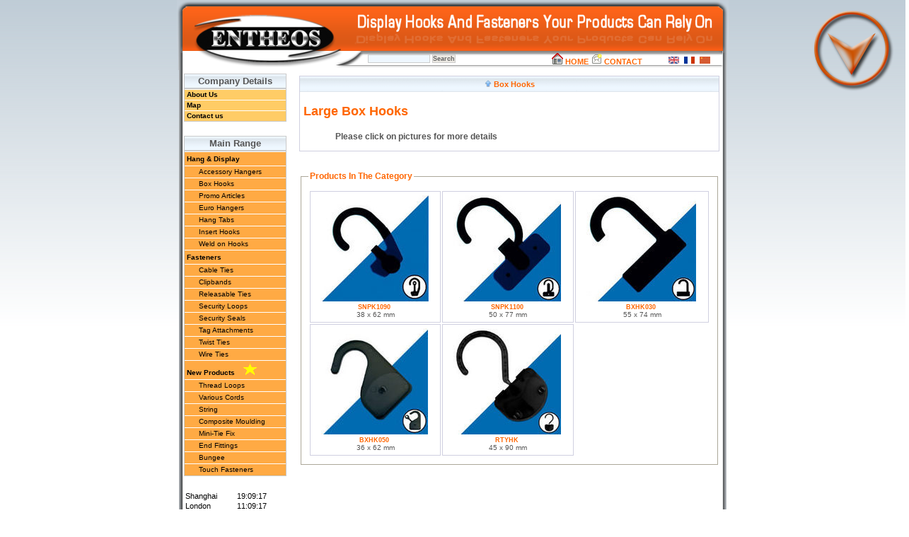

--- FILE ---
content_type: text/html
request_url: https://www.entheoseurope.com/Hang_and_Display/Box_Hooks/Large_Box_Hooks.html
body_size: 3230
content:
<!DOCTYPE html PUBLIC "-//W3C//DTD XHTML 1.0 Transitional//EN" "http://www.w3.org/TR/xhtml1/DTD/xhtml1-transitional.dtd">
<html xmlns="http://www.w3.org/1999/xhtml" xmlns:v="urn:schemas-microsoft-com:vml" xml:lang="en" lang="en">
<head>
<meta http-equiv="content-type" content="text/html; charset=ISO-8859-1" />
<meta http-equiv="content-language" content="en" />
<meta name="robots" content="index,follow" />
<meta name="keywords" content="Large Box Hooks,box hooks,hang and display,entheos" />
<meta name="description" content="Large Box Hooks, Manufacturing quality Hang Tabs, Adhesive Hooks, Clip Strips, Adhesive Foam Pads, Wire Ties, Twist Ties, Cable Ties, Releasable Ties, Tag Attachments, Security Seals, Plastic Hooks and Hangers." />
<meta name="rating" content="general" />
<meta name="author" content="BaQs" />
<meta name="copyright" content="Copyright © 1991-2007" />
<title>Entheos - Large Box Hooks</title>

<link href="../../favicon.ico" rel="SHORTCUT ICON" />

<link rel="stylesheet" type="text/css" media="screen" href="../../xoops.css" />
<link rel="stylesheet" type="text/css" media="screen" href="../../style.css" />

<!-- RMV: added module header -->

<meta http-equiv="Content-Script-Type" content="text/javascript" />
<meta http-equiv="Content-Style-Type" content="text/css" />
<script type="text/javascript" src="../../xoops.js">
</script>
<script type="text/javascript">
<!--
function tS(){
    x=new Date();
    x.setTime(x.getTime());
    return x;
}
function lZ(x){
    return (x>9)?x:'0'+x;
}
function TimeLondon(){
    if(frLondon==0){
        frLondon=1;
        document.write(" " + '<span id="tPLondon">'+eval(oTLondon)+'</span>');
    }
    document.getElementById("tPLondon").innerHTML =  eval(oTLondon);
    setTimeout('TimeLondon()',1000);
}
function TimeChina(){
    if(frChina==0){
        frChina=1;
        document.write(" " + '<span id="tPChina">'+eval(oTChina)+'</span>');
    }
    document.getElementById("tPChina").innerHTML =  eval(oTChina);
    setTimeout('TimeChina()',1000);
}
var frChina=0;
if (tS().getHours() >=16)
{
TS_heure = tS().getHours() + 8 - 24;
}
else
{
TS_heure = tS().getHours() + 8;
}

oTChina="TS_heure+':'+lZ(tS().getMinutes())+':'+lZ(tS().getSeconds())";
var frLondon=0;
oTLondon="tS().getHours()+':'+lZ(tS().getMinutes())+':'+lZ(tS().getSeconds())";
//-->
</script>
<script type="text/JavaScript" src="../../rounded_corners_lite.inc.js"></script>

<!--[if lt IE 7]>
<script language="JavaScript">
function correctPNG() // correctly handle PNG transparency in Win IE 5.5 & 6.
{
var arVersion = navigator.appVersion.split("MSIE")
var version = parseFloat(arVersion[1])
if ((version >= 5.5) && (document.body.filters))
{
for(var i=0; i<document.images.length; i++)
{
var img = document.images[i]
var imgName = img.src.toUpperCase()
if (imgName.substring(imgName.length-3, imgName.length) == "PNG")
{
var imgID = (img.id) ? "id='" + img.id + "' " : ""
var imgClass = (img.className) ? "class='" + img.className + "' " : ""
var imgTitle = (img.title) ? "title='" + img.title + "' " : "title='" + img.alt + "' "
var imgStyle = "display:inline-block;" + img.style.cssText
if (img.align == "left") imgStyle = "float:left;" + imgStyle
if (img.align == "right") imgStyle = "float:right;" + imgStyle
if (img.parentElement.href) imgStyle = "cursor:hand;" + imgStyle
var strNewHTML = "<span " + imgID + imgClass + imgTitle
+ " style=\"" + "width:" + img.width + "px; height:" + img.height + "px;" + imgStyle + ";"
+ "filter:progid:DXImageTransform.Microsoft.AlphaImageLoader"
+ "(src=\'" + img.src + "\', sizingMethod='scale');\"></span>"
img.outerHTML = strNewHTML
i = i-1
}
}
}
}
window.attachEvent("onload", correctPNG);
</script>
<![endif]-->

</head>
<body>
<noscript><h1>Large Box Hooks</h1></noscript>
<div id="eye">
<a href="#presentation_img"><img src="../../images/view_bottom.png"/></a>
</div>

<div class="wrapper">
<table class="toptable" cellspacing="0" background="../../images/header2.png" >
<tr>

<td colspan="2" width="780" height="99" >
<div id="navbar" ><form action="https://www.entheoseurope.com/searchpro/index.php" method="get" style="display:inline;" enctype="application/x-www-form-urlencoded" name="qs" id="qs">
<input name="q" type="text" id="q" value="" maxlength="255" size="16" />
<input class="formButton" name="search" type="submit" id="search" value="Search" />
</form></div>
<div id="navbar_lang" >
<a href="../../Hang_and_Display/Box_Hooks/Large_Box_Hooks.html" title="English"><img src="../../images/english.gif" alt="English" style="opacity: 0.8;" width="15" height="10"></a>
<a href="../../fr/Hang_and_Display/Box_Hooks/Large_Box_Hooks.html" title="Français"><img src="../../images/french.gif" alt="Français" width="15" height="10"></a>
<a href="../../ch/Hang_and_Display/Box_Hooks/Large_Box_Hooks.html" title="Chinois"><img src="../../images/tchinese.gif" alt="Chinois" style="opacity: 0.8;" width="15" height="10"></a><br>
</div>
<div id="navbar2" >
<a href="../../index.html" ><img src="../../images/home.png" /> HOME</a>
<a href="../../contact_us.html" ><img src="../../images/contact.png" /> CONTACT</a>
</div>
</td>
<!--      		<td id="headerbanner">&nbsp;</td> -->
</tr>
</table>

<table class="maintable" cellspacing="0" width="780">
<tr>
<!-- Display left blocks start-->
<td id="leftcolumn">
<!-- Start left blocks loop -->
<div class="blockTitle">Company Details</div>
<div id="menu_left0" clas="menugauche">
<div class="blockContent">	<!-- Start multiMenu 01 -->
<table cellspacing="0" cellpadding="0">
<tr>
<td id="mainmenu" width="100%">
<a class="menuTop" href="../../aboutus.html" title="About Us">About Us</a>
<a class="menuMain" href="../../map.html"  title="Map">Map</a>
<a class="menuMain" href="../../contact_us.html"  title="Contact us">Contact us</a>
</td>
</tr>
</table>
<!-- End multiMenu 01 -->
</div>
</div>
<div class="blockTitle">Main Range</div>
<div id="menu_left1" clas="menugauche">
<div class="blockContent">	<!-- Start multiMenu 02 -->
	<table cellspacing="0" cellpadding="0">
	<tr>
	<td id="mainmenu" width="100%">
<a class="menuTop" href="../../Hang_and_Display.html" title="Hang & Display">Hang & Display</a>
<a class="menuSub" href="../Accessory_Hangers.html" title="Accessory Hangers">Accessory Hangers</a>
<a class="menuSub" href="../Box_Hooks.html" title="Box Hooks">Box Hooks</a>
<a class="menuSub" href="../Promo_Articles.html" title="Promo Articles">Promo Articles</a>
<a class="menuSub" href="../Euro_Hangers.html" title="Euro Hangers">Euro Hangers</a>
<a class="menuSub" href="../Hang_Tabs.html" title="Hang Tabs">Hang Tabs</a>
<a class="menuSub" href="../Insert_Hooks.html" title="Insert Hooks">Insert Hooks</a>
<a class="menuSub" href="../Weld_On_Hooks.html" title="Weld on Hooks">Weld on Hooks</a>
<a class="menuMain" href="../../Fasteners.html" title="Fasteners">Fasteners</a>
<a class="menuSub" href="../../Fasteners/Cable_Ties.html" title="Cable Ties">Cable Ties</a>
<a class="menuSub" href="../../Fasteners/Clipbands.html" title="Clipbands">Clipbands</a>
<a class="menuSub" href="../../Fasteners/Releasable_Ties.html" title="Releasable Ties">Releasable Ties</a>
<a class="menuSub" href="../../Fasteners/Security_Loops.html" title="Security Loops">Security Loops</a>
<a class="menuSub" href="../../Fasteners/Security_Seals.html" title="Security Seals">Security Seals</a>
<a class="menuSub" href="../../Fasteners/Tag_Attachments.html" title="Tag Attachments">Tag Attachments</a>
<a class="menuSub" href="../../Fasteners/Twist_Ties.html" title="Twist Ties">Twist Ties</a>
<a class="menuSub" href="../../Fasteners/Wire_Ties.html" title="Wire Ties">Wire Ties</a>
<a class="menuMain" href="../../new_products.html" title="New Products">New Products&nbsp;&nbsp;&nbsp;&nbsp;<img src="../../images/star.gif" alt="" border="0" /></a>
<a class="menuSub" href="../../new_products/thread_loops.html" title="Thread Loops">Thread Loops</a>
<a class="menuSub" href="../../new_products/cords.html" title="Various Cords">Various Cords</a>
<a class="menuSub" href="../../new_products/string.html" title="String">String</a>
<a class="menuSub" href="../../new_products/composite_moulding.html" title="Composite Moulding">Composite Moulding</a>
<a class="menuSub" href="../../new_products/mini-tie_fix.html" title="Mini-Tie Fix">Mini-Tie Fix</a>
<a class="menuSub" href="../../new_products/end_fittings.html" title="End Fittings">End Fittings</a>
<a class="menuSub" href="../../new_products/bungee.html" title="Bungee">Bungee</a>
<a class="menuSub" href="../../new_products/touch_fasteners.html" title="Touch Fasteners">Touch Fasteners</a>
</td>
</tr>
</table>
<!-- End multiMenu 02 -->
</div>
</div>

<center><table style="color:#000;">
<tr>
<td>Shanghai</td>
<td><script>TimeChina();</script></td>
</tr>
<td>London</td>
<td><script>TimeLondon();</script></td>
</tr>
</table>
</center>

<!-- End left blocks loop -->
</td>
<!-- Display left blocks end -->
<td id="centercolumn">
<!-- Display center blocks if any -->
<!-- End display center blocks -->
<div id="content">
<script type="text/JavaScript" src="../../rounded_corners_lite.inc.js"></script>




<div id="ks_header" class="item">
<div class="itemHead">
<a href="../Box_Hooks.html" ><img src="../../images/go-up.png" /> Box Hooks</a></div>
<h2>Large Box Hooks</h2>
<div id="ks_header_cat" >
Please click on pictures for more details

</div>

<h4></h4>
</div>
<center><div style='clear:both;'></div></center>
<br />
<br />

<fieldset>
<legend>
Products In The Category
</legend>

  			 <table class="products_in_cat">

<tr >

</tr>

<tr>

      <td align='center' style='margin:0px;padding:5px 0px;' >
		<a href="Large_Box_Hooks/SNPK1090.html" title="SNPK1090 + colour">
		<img src="../../hd_images/snpk1090.jpg" width="153" height="150"  />
		</a><br />
		<span style="font-size: 10px;">
		<a href="Large_Box_Hooks/SNPK1090.html">SNPK1090</a>

		<br />
38 x 62 mm
		      </td>


      <td align='center' style='margin:0px;padding:5px 0px;' >
		<a href="Large_Box_Hooks/SNPK1100.html" title="SNPK1100 + colour">
		<img src="../../hd_images/snpk1100.jpg" width="152" height="150"  />
		</a><br />
		<span style="font-size: 10px;">
		<a href="Large_Box_Hooks/SNPK1100.html">SNPK1100</a>

		<br />
50 x 77 mm
		      </td>


      <td align='center' style='margin:0px;padding:5px 0px;' >
		<a href="Large_Box_Hooks/BXHK030.html" title="BXHK030 + colour">
		<img src="../../hd_images/bxhk030.jpg" width="155" height="150"  />
		</a><br />
		<span style="font-size: 10px;">
		<a href="Large_Box_Hooks/BXHK030.html">BXHK030</a>

		<br />
55 x 74 mm
		      </td>
              </tr>
        <tr>


      <td align='center' style='margin:0px;padding:5px 0px;' >
		<a href="Large_Box_Hooks/BXHK050.html" title="BXHK050 + colour">
		<img src="../../hd_images/bxhk050.jpg" width="151" height="150"  />
		</a><br />
		<span style="font-size: 10px;">

		<a href="Large_Box_Hooks/BXHK050.html">BXHK050</a>
		<br />
36 x 62 mm
		      </td>


      <td align='center' style='margin:0px;padding:5px 0px;' >
		<a href="Large_Box_Hooks/RTYHK.html" title="RTYHK + colour">
		<img src="../../hd_images/rtyh2.jpg" width="153" height="150"  />
		</a><br />
		<span style="font-size: 10px;">

		<a href="Large_Box_Hooks/RTYHK.html">RTYHK</a>
		<br />
45 x 90 mm
		      </td>


			</table>
</fieldset>

<br />

</div>
</td>

<!-- Display right blocks start-->
<!-- Display right blocks end-->
</tr>
</table>

<table class="footertable" cellspacing="0"  width="780" height="28" >
<tr>
<td id="footerbar">
<div align="center"><br /><font color="#000000"><strong>ENTHEOS Group</strong>, Hilton Industrial Park, East Wittering, West Sussex, PO20 8RL UK<br />email: <a href="mailto:sales@entheoseurope.com">sales@entheoseurope.com</a> - Tel: +44 (0) 1243 672267<br /></font> </div><div align="center">&nbsp;</div><br />
<a href="../../sitemap.html">SiteMap</a>
<a href="https://www.entheoseurope.com" target="_self">Large Box Hooks</a>
</td>
</tr>
</table>

</div>
<div id="presentation"><img id="presentation_img" src="../../images/entheos_products.jpg" width="780" height="331" /></div>

<script src="https://www.google-analytics.com/urchin.js" type="text/javascript">
</script>
<script type="text/javascript">
_uacct = "UA-1510132-1";
urchinTracker();
</script>
</body>
</html>


--- FILE ---
content_type: text/css
request_url: https://www.entheoseurope.com/style.css
body_size: 2831
content:
body {
background-color:#ffffff;
color : #555555;
font-size : 12px;
font-family : Arial, Verdana, Helvetica, sans-serif;
margin : 0;
padding : 0;
background: url(images/bg.png);
background-repeat:repeat-x;
}
table {
width : 100%;
text-align : left;
}
table.toptable, table.maintable, table.footertable {
width : 90%;
margin-left : auto;
margin-right : auto;
}
table td {
padding : 0;
border-width : 0;
vertical-align : top;
font-size : 11px;
font-family : Verdana, Arial, Helvetica, sans-serif;
}
table.toptable {
width : 780px;
}
table.maintable {
background : transparent url(images/back.png) repeat-y scroll center 0%;
width : 780px;
}
* html .table.maintable {
width : 780px;
margin-right : 1px;
padding : 0;
}
table.footertable {
width : 780px;
}
div {
font-size : 12px;
}
a {
color : #f60;
font-size : 90%;
text-decoration : none;
font-weight : bold;
background-color : transparent;
}
a:hover {
text-decoration : underline;
}
img {
border : 0;
}
img#swap {
width : 9px;
height : 9px;
}
ul {
margin : 2px;
padding : 2px;
list-style : decimal inside;
text-align : left;
}
li {
margin-left : 2px;
list-style : square inside;
color : #f60;
}

h1 {color:#555555;	font-size: 20px; font-weight: bold;line-height:100%;}
h2 {color:#666666;	font-size: 18px; font-weight: bold;line-height:100%;padding:5px;color:#f60;}
h3 {color:#780780;	font-size: 16px; font-weight: bold;line-height:100%;}
h4 {color:#888888;	font-size: 10px; line-height:100%;text-align:justify;}
h5 {color:#999999;	font-size: 12px; font-weight: bold;line-height:100%;}
h6 {color:#aaaaaa;	font-size: 10px; font-weight: bold;line-height:100%;}

fieldset {
padding : 10px;
border : 1px solid #aca899;
}
legend {
font-weight : bold;
color : #f60;
}
legend.blockTitle {
}

div.wrapper {
width : 780px;
position : relative;
margin-left:auto;
margin-right:auto;

}
.centered {
text-align : center;
}
.item{
border : 1px solid #d0d0e0;
background-image : url(images/th_back1.png);
background-position:top;
background-repeat:repeat-x;
}

.itemHead {
background-repeat : repeat-x;
z-index : 0;
text-align : center;
font-weight : bold;
padding-top:5px;
height:15px;
}
.itemBody {
position : relative;
margin-bottom : 10px;
z-index : 0;
}
.itemTitle {
font-size : 110%;
font-weight : normal;
text-decoration : none;
margin : 0 0 0.2em 0;
padding : 0 0 2px 0;
}
.itemInfo {
font-size : 0.85em;
text-align : right;
}
.itemBody {
margin-top : 5px;
margin-bottom : 5px;
line-height : 1.5em;
}
.itemText:first-letter {
font-size : 133%;
font-weight : bold;
}
.itemAdminLink {
font-size : 95%;
}
.itemPermaLink {
font-size : 95%;
}
.itemPoster {
font-size : 95%;
}
.itemPostDate {
font-size : 95%;
}
.itemTitle a {
text-decoration : none;
}
.itemFoot {
text-align : right;
background-color : #eef7ff;
}
.comTitle a {
text-decoration : none;
}
.comTitle {
font-size : 110%;
font-weight : normal;
text-decoration : none;
margin : 0 0 0.2em 0;
padding : 0 0 2px 0;
border-bottom : 1px solid #d0d0e0;
}
.comText {
line-height : 1.5em;
padding : 0;
}
.comUserStat {
font-size : 10px;
color : #f60;
font-weight : bold;
border : 1px solid silver;
margin : 2px;
padding : 2px;
}
.comUserStatCaption {
font-weight : bold;
}
.comUserStatus {
color : #f60;
font-weight : bold;
}
.comUserRank {
margin : 2px;
}
.comUserRankText {
font-size : 10px;
font-weight : bold;
}
.comUserRankImg {
border : 0;
}
.comUserImg {
margin : 2px;
}
.comDate {
font-weight : normal;
font-style : italic;
font-size : smaller;
}
.comDateCaption {
font-weight : bold;
font-style : normal;
}
.comUserdetails {
float : left;
font-size : 0.85em;
border : 1px solid #d0d0e0;
background-color : #fff9ef;
padding : 3px;
text-align : center;
margin : 5px 10px 5px 0;
z-index : 0;
}
.comUserName {
font-weight : bold;
font-size : 110%;
}
.comIcons {
float : right;
position : relative;
font-size : 0.85em;
top : -25px;
right : 5px;
}
.com_tl {
background-position : 0% 0%;
background-repeat : no-repeat;
position : relative;
top : -1px;
left : -1px;
}
.com_tr {
background-position : 100% 0%;
background-repeat : no-repeat;
position : relative;
left : 2px;
}
.com_br {
background-position : 100% 100%;
background-repeat : no-repeat;
position : relative;
top : 2px;
}
.com_bl {
background-position : 0% 100%;
background-repeat : no-repeat;
position : relative;
left : -2px;
padding : 0.8em;
overflow : hidden;
}
.comContainer {
border : 1px solid #d0d0e0;
position : relative;
z-index : 0;
}
th {
border-bottom : 2px solid #f60;
padding : 0px;
vertical-align : top;
font-family : Verdana, Arial, Helvetica, sans-serif;
font-weight:bold;
color:#222;
text-align:center;
}
td#headerbanner {
width : 60%;
vertical-align : middle;
text-align : center;
}
td#headerbar {
height : 20px;
}
td#date {
color : #272727;
width : 20%;
text-align : left;
vertical-align : middle;
padding-left : 5px;
font-weight : bold;
font-size : 90%;
}
td#search {
width : 95%;
text-align : right;
vertical-align : middle;
padding-right : 10px;
}
td#leftcolumn {
margin-left : 10px;
padding : 5px 10px 0 10px;
width:145px;
}
td#leftcolumn div.blockTitle {
font-size : larger;
font-weight : bold;
border:1px solid #CACACA;
background: url(images/th_back1.png) repeat-x;
text-align:center;
padding : 2px;
}
td#centercolumn {
font-size : 11px;
}
td#centerCcolumn {
padding : 0 3px 1px 3px;
}
td#centerCcolumn legend.blockTitle {
padding : 3px;
color : #f60;
font-weight : bold;
margin-top : 0;
margin-right : 0;
margin-left : 0;
}
td#centerCcolumn div.blockContent {
margin-right : 0;
margin-left : 0;
margin-bottom : 2px;
/*line-height : 120%;*/
}
td#centerLcolumn {
width : 50%;
padding : 0 3px 0 0;
}
td#centerLcolumn legend.blockTitle {
padding : 3px;
color : #f60;
font-weight : bold;
margin-top : 0;
}
td#centerLcolumn div.blockContent {
padding : 3px;
margin-left : 3px;
margin-right : 2px;
margin-bottom : 2px;
line-height : 120%;
}
td#centerRcolumn {
width : 50%;
padding : 0 3px 0 0;
}
td#centerRcolumn legend.blockTitle {
padding : 3px;
color : #f60;
font-weight : bold;
margin-top : 0;
}
td#centerRcolumn div.blockContent {
padding : 3px;
margin-left : 2px;
margin-right : 3px;
margin-bottom : 2px;
/*line-height : 120%;*/
}
div#content {
text-align : left;
margin-right : 5px;
padding : 8px;
width:530;
}
td#rightcolumn {
margin-right : 10px;
padding : 0 10px 0 10px;
width : 155px;
}
td#rightcolumn div.blockTitle {
background : url(images/th_back1.png) repeat-x top;
color : #f60;
font-size : larger;
font-weight : bold;
padding : 2px;
}

td#rightcolumn div.blockContent td{
border : 1px solid #d0d0e0;
}
	
td#footerbar {
color:#aaaaaa;
text-align : center;
background : transparent url(images/back.png);
}
td#footerbar a {
color : #f60;
}

td#leftcolumn .menugauche {
border : 3px solid #d0d0e0;
}
div #menu_left0 {
background-color : #ffcc66;
border-bottom : 1px solid #ffffff;
margin-bottom:20px;
border:1px solid #CACACA;
line-height:50%;
}
div #menu_left1 {
background-color : #FFAA44;
border-bottom : 1px solid #ffffff;
border:1px solid #CACACA;
margin-bottom:20px;
}

div #menu_left2 {
background-color : #ffb754;
border-bottom : 1px solid #ffffff;
border:1px solid #CACACA;
margin-bottom:20px;
}

div #menu_left3 {
background-color : #fdc87d;
border-bottom : 1px solid #ffffff;
border:1px solid #CACACA;
margin-bottom:20px;
}
/*
*/
table #downloads
{
background-color : #ffaa33;
padding:0;
margin:0;
}

table #downloads td#mainmenu
{
font-weight:normal;
font-size:smaller;
padding:0;
margin:0;

}

td#mainmenu a {
font-size : medium;

color : #000000;
font-size : 90%;
text-decoration : none;
background-color : transparent ;
border-top : 1px solid #ffffff;
}
td#mainmenu h3 {
color : #000000;
}
td#mainmenu a:hover {
color:#f60;
background-color :#fff;
background-position : left center;
background-repeat : no-repeat;
}
td#mainmenu a.menuMain {
font-weight : bold;
padding-left : 3px;
}
td#mainmenu a.menuMain:hover{
background-position : left 0%;
background-repeat : no-repeat;
}
td#mainmenu a.menuTop:hover {
background-position : left 0%;
background-repeat : no-repeat;
}
td#mainmenu a.menuSub {
font-weight:normal;
padding-left : 20px;
line-height : 80%;
font-size:10px;
}
td#mainmenu a.:hover {
font-weight : normal;
padding-left : 26px;
line-height : 80%;
background-position : left 0%;
background-repeat : no-repeat;
}
td#usermenu a {
font-size : medium;
color : #f60;
font-size : 90%;
text-decoration : none;
background-color : transparent;
border-bottom : 1px dotted #000000;
}
td#usermenu a:hover {
}
td#usermenu a.menuTop {
padding-left : 3px;
}
td#usermenu a.highlight {
background-color : #fcc;
}
.outer {
border : 1px solid #cccccc;
}
.head {
background-color : #f5f5f5;
padding : 3px;
font-weight : normal;
}
.even {
background-color : #f5f5f5;
padding : 3px;
}
.odd {
background-color : #eef7ff;
padding : 3px;
}
.foot {
padding : 3px;
font-weight : bold;
text-align : center;
}
tr.head td {
background-color : #b6cde4;
padding : 3px;
font-weight : bold;
}
tr.even td {
background-color : #efefef;
padding : 3px;
}
tr.odd td {
background-color : #eef7ff;
padding : 3px;
}
tr.foot td {
background-color : #eef7ff;
padding : 3px;
font-weight : bold;
}
input {
border : 1px solid #cccccc;
font-size : 11px;
font-family : verdana, arial, helvetica, sans-serif;
color : #333333;
padding-left : 3px;
background-color : #eef7ff;
}
textarea {
background-color : #eef7ff;
color : #333333;
border : 1px solid #cccccc;
width : 430px;
font-size : 11px;
font-family : verdana, arial, helvetica, sans-serif;
}
select {
border : 1px solid #cccccc;
font-size : 11px;
font-family : verdana, arial, helvetica, sans-serif;
}
.formButton {
background-color : #ece9e3;
color : #676767;
font-weight : bold;
text-align : center;
}
input:focus, textarea:focus {
border : 1px solid #9f9f9f;
}
.search_block {
margin-top : 0;
}
#notifs_form {
display : none;
}
div.errorMsg {
background-color : #ffcccc;
text-align : center;
border-top : 1px solid #ddddff;
border-left : 1px solid #ddddff;
border-right : 1px solid #aaaaaa;
border-bottom : 1px solid #aaaaaa;
font-weight : bold;
padding : 10px;
}
div.confirmMsg {
background-color : #ddffdf;
color : #136c99;
text-align : center;
border-top : 1px solid #ddddff;
border-left : 1px solid #ddddff;
border-right : 1px solid #aaaaaa;
border-bottom : 1px solid #aaaaaa;
font-weight : bold;
padding : 10px;
}
div.resultMsg {
background-color : #cccccc;
color : #333333;
text-align : center;
border-top : 1px solid silver;
border-left : 1px solid silver;
font-weight : bold;
border-right : 1px solid #666666;
border-bottom : 1px solid #666666;
padding : 10px;
}
div.xoopsCode {
border : 1px inset #000080;
font-family : "Courier New", Courier, monospace;
padding : 0 6px 6px 6px;
height : 200px;
overflow : auto;
}
div.xoopsQuote {
border : 1px inset #000080;
font-family : "Courier New", Courier, monospace;
padding : 0 6px 6px 6px;
}
.section .item {
margin-bottom : 0;
}

#navbar {
position : absolute;
top : 75px;
left : 270px;
}
#navbar input {
font-size : 9px;
padding : 0;
margin : 0;
}
#navbar_lang {
position : absolute;
top : 80px;
left : 690px;
height : 18px;
font-size : 8px;
vertical-align : middle;
}
#navbar_lang img {
padding-left : 5px;
}
* html #navbar_lang {
position : absolute;
top : 80px;
left : 460px;
}

#navbar2 {
position : absolute;
top : 75px;
left : 530px;
display:inline;
}
table .products_in_cat td {
border : 1px solid #d0d0e0;
vertical-align : middle;
}


div #cat_thumbs {
float : left;
margin : 7px;
border : 1px solid #d0d0e0;
width:180px;
}

* html div #cat_thumbs {
float : left;
margin : 5px;
border : 1px solid #d0d0e0;
width:180px;
}

.title a{
color : #000;
}
.title {
position : relative;
height : 12px;
z-index : 0;
padding-top : 5px;
padding : 5px;
text-align : center;
}
.image {
width : auto;
margin-left : auto;
margin-right : auto;
text-align : center;
}
div #ks_header_cat {
padding-left : 50px;
font-size : 12px;
font-weight:bold;
vertical-align:bottom;
}
#ks_header .item h4{
font-size:smaller;
font-weight:none;
}
table #product_details_infos
{
background-color:#fcfcfc;
border-top : 1px solid #cde;
border-left : 1px solid #cde;
border-bottom : 1px solid #cde;
padding: 10px;
margin-top:20px;
}
table #product_details_infos td {
border : none;
padding : 2px;
margin : 0;
border-bottom : 1px dashed #ccc;
}
table #product_details_infos th {
border-bottom : 1px dashed #f60;

padding : 0;
margin : 0;
}
#product_details_footer {
background-image : url(images/th_back1.png);
color : #f60;
padding : 3px;
}

#product_details_header {
color : #f60;
padding-top : 2px;
height:22px;
}
#product_details_header td
{
  border:1px solid #CACACA;
  background:#eee;
  padding:2px;
}

#plugtab {
display : table;
padding : 0;
margin : 0 auto;
list-style-type : none;
white-space : nowrap;
}
#plugtab li {
display : table-cell;
padding : 0 20px;
}
* html #plugtab li {
float : left;
}
#plugtab a {
width : auto;
display : block;
padding : 4px 16px;
color : #fff;
background : #08c;
border : 1px solid #fff;
text-decoration : none;
}
* html #plugtab a {
float : left;
}
#plugtab a:hover {
color : #000;
background : #ffff00;
border : 1px solid #0000ff;
}
.container {
clear : both;
text-decoration : none;
}
* html .container {
display : inline-block;
}
.chout1 {
color : #666666;
}
.chout2 {
color : #ff0000;
}
.reqflds {
color : #009900;
}
td#catblkspec {
font-size : 16px;
vertical-align : top;
border : 2px solid #000000;
}
td#catblkspec a {
font-size : 16px;
font-weight : bold;
color : red;
}
td#catblkspec a:hover {
font-size : 16px;
font-weight : bold;
color : blue;
}
td#catblkothr {
font-size : 12px;
vertical-align : top;
}
td#catblkothr a {
font-size : 12px;
font-weight : bold;
text-align : left;
}
td#catblkothr a:hover {
font-size : 12px;
font-weight : bold;
text-align : left;
}

div#presentation
{
width:100%;
background: url(images/bg_presentation.png) repeat-x;
text-align:center;
padding-right:5px;
}
#presentation_img
{
width:780px;
}

#keywords
{
display: none;
color:#ffffff;
}

#eye
{
  position:absolute;
  top:15px; right:15px; 
}
#productsearch
{
vertical-align: center;
}

